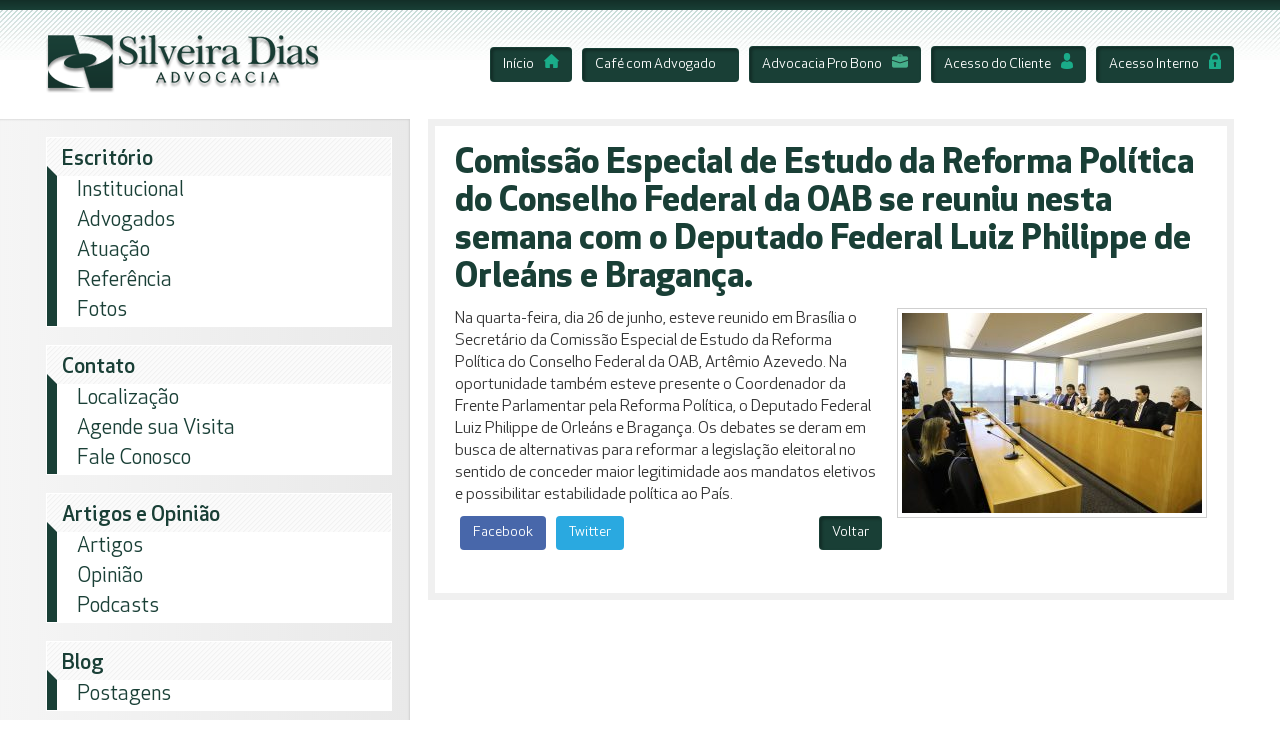

--- FILE ---
content_type: text/html; charset=UTF-8
request_url: https://silveiradias.adv.br/3006-2/
body_size: 6338
content:
<!DOCTYPE html><html><head><link type="text/css" media="all" href="https://silveiradias.adv.br/wp-content/cache/autoptimize/css/autoptimize_3e13cbdb2e67f2dd4a8bdd0efb4417ec.css" rel="stylesheet" /><title>Comissão Especial de Estudo da Reforma Política do Conselho Federal da OAB se reuniu nesta semana com o Deputado Federal Luiz Philippe de Orleáns e Bragança. - Silveira Dias</title><meta charset="utf-8"><meta name="viewport" content="width=device-width, initial-scale=1.0"><link rel="shortcut icon" type="image/png" href="https://silveiradias.adv.br/wp-content/themes/silveira-dias/assets/pics/favicon.png"><link rel="stylesheet" type="text/css" hrebtn btn-verdef="https://silveiradias.adv.br/wp-content/themes/silveira-dias/assets/components/owl/owl-carousel/owl.carousel.css"><meta name='robots' content='max-image-preview:large' /><link rel="canonical" href="https://silveiradias.adv.br/3006-2/" /><meta property="og:locale" content="pt_BR" /><meta property="og:type" content="article" /><meta property="og:title" content="Comissão Especial de Estudo da Reforma Política do Conselho Federal da OAB se reuniu nesta semana com o Deputado Federal Luiz Philippe de Orleáns e Bragança. - Silveira Dias" /><meta property="og:description" content="Na quarta-feira, dia 26 de junho, esteve reunido em Brasília o Secretário da Comissão Especial de Estudo da Reforma Política do Conselho Federal da OAB, Artêmio Azevedo. Na oportunidade também esteve presente o Coordenador da Frente Parlamentar pela Reforma Política, o Deputado Federal Luiz Philippe de Orleáns e Bragança. Os debates se deram em busca &hellip;" /><meta property="og:url" content="https://silveiradias.adv.br/3006-2/" /><meta property="og:site_name" content="Silveira Dias" /><meta property="article:section" content="Notícias Jurídicas" /><meta property="article:published_time" content="2019-06-27T10:04:02-03:00" /><meta property="article:modified_time" content="2019-06-28T09:27:24-03:00" /><meta property="og:updated_time" content="2019-06-28T09:27:24-03:00" /><meta property="og:image" content="https://silveiradias.adv.br/wp-content/uploads/2019/06/WhatsApp-Image-2019-06-27-at-08.40.57.jpeg" /><meta property="og:image:width" content="1200" /><meta property="og:image:height" content="800" /><meta name="twitter:card" content="summary" /><meta name="twitter:description" content="Na quarta-feira, dia 26 de junho, esteve reunido em Brasília o Secretário da Comissão Especial de Estudo da Reforma Política do Conselho Federal da OAB, Artêmio Azevedo. Na oportunidade também esteve presente o Coordenador da Frente Parlamentar pela Reforma Política, o Deputado Federal Luiz Philippe de Orleáns e Bragança. Os debates se deram em busca [&hellip;]" /><meta name="twitter:title" content="Comissão Especial de Estudo da Reforma Política do Conselho Federal da OAB se reuniu nesta semana com o Deputado Federal Luiz Philippe de Orleáns e Bragança. - Silveira Dias" /><meta name="twitter:image" content="https://silveiradias.adv.br/wp-content/uploads/2019/06/WhatsApp-Image-2019-06-27-at-08.40.57.jpeg" /><link rel='dns-prefetch' href='//s.w.org' /><link rel="alternate" type="application/rss+xml" title="Feed de comentários para Silveira Dias &raquo; Comissão Especial de Estudo da Reforma Política do Conselho Federal da OAB se reuniu nesta semana com o Deputado Federal Luiz Philippe de Orleáns e Bragança." href="https://silveiradias.adv.br/3006-2/feed/" /> <script type="text/javascript">window._wpemojiSettings = {"baseUrl":"https:\/\/s.w.org\/images\/core\/emoji\/14.0.0\/72x72\/","ext":".png","svgUrl":"https:\/\/s.w.org\/images\/core\/emoji\/14.0.0\/svg\/","svgExt":".svg","source":{"concatemoji":"https:\/\/silveiradias.adv.br\/wp-includes\/js\/wp-emoji-release.min.js?ver=6.0.11"}};
/*! This file is auto-generated */
!function(e,a,t){var n,r,o,i=a.createElement("canvas"),p=i.getContext&&i.getContext("2d");function s(e,t){var a=String.fromCharCode,e=(p.clearRect(0,0,i.width,i.height),p.fillText(a.apply(this,e),0,0),i.toDataURL());return p.clearRect(0,0,i.width,i.height),p.fillText(a.apply(this,t),0,0),e===i.toDataURL()}function c(e){var t=a.createElement("script");t.src=e,t.defer=t.type="text/javascript",a.getElementsByTagName("head")[0].appendChild(t)}for(o=Array("flag","emoji"),t.supports={everything:!0,everythingExceptFlag:!0},r=0;r<o.length;r++)t.supports[o[r]]=function(e){if(!p||!p.fillText)return!1;switch(p.textBaseline="top",p.font="600 32px Arial",e){case"flag":return s([127987,65039,8205,9895,65039],[127987,65039,8203,9895,65039])?!1:!s([55356,56826,55356,56819],[55356,56826,8203,55356,56819])&&!s([55356,57332,56128,56423,56128,56418,56128,56421,56128,56430,56128,56423,56128,56447],[55356,57332,8203,56128,56423,8203,56128,56418,8203,56128,56421,8203,56128,56430,8203,56128,56423,8203,56128,56447]);case"emoji":return!s([129777,127995,8205,129778,127999],[129777,127995,8203,129778,127999])}return!1}(o[r]),t.supports.everything=t.supports.everything&&t.supports[o[r]],"flag"!==o[r]&&(t.supports.everythingExceptFlag=t.supports.everythingExceptFlag&&t.supports[o[r]]);t.supports.everythingExceptFlag=t.supports.everythingExceptFlag&&!t.supports.flag,t.DOMReady=!1,t.readyCallback=function(){t.DOMReady=!0},t.supports.everything||(n=function(){t.readyCallback()},a.addEventListener?(a.addEventListener("DOMContentLoaded",n,!1),e.addEventListener("load",n,!1)):(e.attachEvent("onload",n),a.attachEvent("onreadystatechange",function(){"complete"===a.readyState&&t.readyCallback()})),(e=t.source||{}).concatemoji?c(e.concatemoji):e.wpemoji&&e.twemoji&&(c(e.twemoji),c(e.wpemoji)))}(window,document,window._wpemojiSettings);</script> <style type="text/css">img.wp-smiley,
img.emoji {
	display: inline !important;
	border: none !important;
	box-shadow: none !important;
	height: 1em !important;
	width: 1em !important;
	margin: 0 0.07em !important;
	vertical-align: -0.1em !important;
	background: none !important;
	padding: 0 !important;
}</style><style id='global-styles-inline-css' type='text/css'>body{--wp--preset--color--black: #000000;--wp--preset--color--cyan-bluish-gray: #abb8c3;--wp--preset--color--white: #ffffff;--wp--preset--color--pale-pink: #f78da7;--wp--preset--color--vivid-red: #cf2e2e;--wp--preset--color--luminous-vivid-orange: #ff6900;--wp--preset--color--luminous-vivid-amber: #fcb900;--wp--preset--color--light-green-cyan: #7bdcb5;--wp--preset--color--vivid-green-cyan: #00d084;--wp--preset--color--pale-cyan-blue: #8ed1fc;--wp--preset--color--vivid-cyan-blue: #0693e3;--wp--preset--color--vivid-purple: #9b51e0;--wp--preset--gradient--vivid-cyan-blue-to-vivid-purple: linear-gradient(135deg,rgba(6,147,227,1) 0%,rgb(155,81,224) 100%);--wp--preset--gradient--light-green-cyan-to-vivid-green-cyan: linear-gradient(135deg,rgb(122,220,180) 0%,rgb(0,208,130) 100%);--wp--preset--gradient--luminous-vivid-amber-to-luminous-vivid-orange: linear-gradient(135deg,rgba(252,185,0,1) 0%,rgba(255,105,0,1) 100%);--wp--preset--gradient--luminous-vivid-orange-to-vivid-red: linear-gradient(135deg,rgba(255,105,0,1) 0%,rgb(207,46,46) 100%);--wp--preset--gradient--very-light-gray-to-cyan-bluish-gray: linear-gradient(135deg,rgb(238,238,238) 0%,rgb(169,184,195) 100%);--wp--preset--gradient--cool-to-warm-spectrum: linear-gradient(135deg,rgb(74,234,220) 0%,rgb(151,120,209) 20%,rgb(207,42,186) 40%,rgb(238,44,130) 60%,rgb(251,105,98) 80%,rgb(254,248,76) 100%);--wp--preset--gradient--blush-light-purple: linear-gradient(135deg,rgb(255,206,236) 0%,rgb(152,150,240) 100%);--wp--preset--gradient--blush-bordeaux: linear-gradient(135deg,rgb(254,205,165) 0%,rgb(254,45,45) 50%,rgb(107,0,62) 100%);--wp--preset--gradient--luminous-dusk: linear-gradient(135deg,rgb(255,203,112) 0%,rgb(199,81,192) 50%,rgb(65,88,208) 100%);--wp--preset--gradient--pale-ocean: linear-gradient(135deg,rgb(255,245,203) 0%,rgb(182,227,212) 50%,rgb(51,167,181) 100%);--wp--preset--gradient--electric-grass: linear-gradient(135deg,rgb(202,248,128) 0%,rgb(113,206,126) 100%);--wp--preset--gradient--midnight: linear-gradient(135deg,rgb(2,3,129) 0%,rgb(40,116,252) 100%);--wp--preset--duotone--dark-grayscale: url('#wp-duotone-dark-grayscale');--wp--preset--duotone--grayscale: url('#wp-duotone-grayscale');--wp--preset--duotone--purple-yellow: url('#wp-duotone-purple-yellow');--wp--preset--duotone--blue-red: url('#wp-duotone-blue-red');--wp--preset--duotone--midnight: url('#wp-duotone-midnight');--wp--preset--duotone--magenta-yellow: url('#wp-duotone-magenta-yellow');--wp--preset--duotone--purple-green: url('#wp-duotone-purple-green');--wp--preset--duotone--blue-orange: url('#wp-duotone-blue-orange');--wp--preset--font-size--small: 13px;--wp--preset--font-size--medium: 20px;--wp--preset--font-size--large: 36px;--wp--preset--font-size--x-large: 42px;}.has-black-color{color: var(--wp--preset--color--black) !important;}.has-cyan-bluish-gray-color{color: var(--wp--preset--color--cyan-bluish-gray) !important;}.has-white-color{color: var(--wp--preset--color--white) !important;}.has-pale-pink-color{color: var(--wp--preset--color--pale-pink) !important;}.has-vivid-red-color{color: var(--wp--preset--color--vivid-red) !important;}.has-luminous-vivid-orange-color{color: var(--wp--preset--color--luminous-vivid-orange) !important;}.has-luminous-vivid-amber-color{color: var(--wp--preset--color--luminous-vivid-amber) !important;}.has-light-green-cyan-color{color: var(--wp--preset--color--light-green-cyan) !important;}.has-vivid-green-cyan-color{color: var(--wp--preset--color--vivid-green-cyan) !important;}.has-pale-cyan-blue-color{color: var(--wp--preset--color--pale-cyan-blue) !important;}.has-vivid-cyan-blue-color{color: var(--wp--preset--color--vivid-cyan-blue) !important;}.has-vivid-purple-color{color: var(--wp--preset--color--vivid-purple) !important;}.has-black-background-color{background-color: var(--wp--preset--color--black) !important;}.has-cyan-bluish-gray-background-color{background-color: var(--wp--preset--color--cyan-bluish-gray) !important;}.has-white-background-color{background-color: var(--wp--preset--color--white) !important;}.has-pale-pink-background-color{background-color: var(--wp--preset--color--pale-pink) !important;}.has-vivid-red-background-color{background-color: var(--wp--preset--color--vivid-red) !important;}.has-luminous-vivid-orange-background-color{background-color: var(--wp--preset--color--luminous-vivid-orange) !important;}.has-luminous-vivid-amber-background-color{background-color: var(--wp--preset--color--luminous-vivid-amber) !important;}.has-light-green-cyan-background-color{background-color: var(--wp--preset--color--light-green-cyan) !important;}.has-vivid-green-cyan-background-color{background-color: var(--wp--preset--color--vivid-green-cyan) !important;}.has-pale-cyan-blue-background-color{background-color: var(--wp--preset--color--pale-cyan-blue) !important;}.has-vivid-cyan-blue-background-color{background-color: var(--wp--preset--color--vivid-cyan-blue) !important;}.has-vivid-purple-background-color{background-color: var(--wp--preset--color--vivid-purple) !important;}.has-black-border-color{border-color: var(--wp--preset--color--black) !important;}.has-cyan-bluish-gray-border-color{border-color: var(--wp--preset--color--cyan-bluish-gray) !important;}.has-white-border-color{border-color: var(--wp--preset--color--white) !important;}.has-pale-pink-border-color{border-color: var(--wp--preset--color--pale-pink) !important;}.has-vivid-red-border-color{border-color: var(--wp--preset--color--vivid-red) !important;}.has-luminous-vivid-orange-border-color{border-color: var(--wp--preset--color--luminous-vivid-orange) !important;}.has-luminous-vivid-amber-border-color{border-color: var(--wp--preset--color--luminous-vivid-amber) !important;}.has-light-green-cyan-border-color{border-color: var(--wp--preset--color--light-green-cyan) !important;}.has-vivid-green-cyan-border-color{border-color: var(--wp--preset--color--vivid-green-cyan) !important;}.has-pale-cyan-blue-border-color{border-color: var(--wp--preset--color--pale-cyan-blue) !important;}.has-vivid-cyan-blue-border-color{border-color: var(--wp--preset--color--vivid-cyan-blue) !important;}.has-vivid-purple-border-color{border-color: var(--wp--preset--color--vivid-purple) !important;}.has-vivid-cyan-blue-to-vivid-purple-gradient-background{background: var(--wp--preset--gradient--vivid-cyan-blue-to-vivid-purple) !important;}.has-light-green-cyan-to-vivid-green-cyan-gradient-background{background: var(--wp--preset--gradient--light-green-cyan-to-vivid-green-cyan) !important;}.has-luminous-vivid-amber-to-luminous-vivid-orange-gradient-background{background: var(--wp--preset--gradient--luminous-vivid-amber-to-luminous-vivid-orange) !important;}.has-luminous-vivid-orange-to-vivid-red-gradient-background{background: var(--wp--preset--gradient--luminous-vivid-orange-to-vivid-red) !important;}.has-very-light-gray-to-cyan-bluish-gray-gradient-background{background: var(--wp--preset--gradient--very-light-gray-to-cyan-bluish-gray) !important;}.has-cool-to-warm-spectrum-gradient-background{background: var(--wp--preset--gradient--cool-to-warm-spectrum) !important;}.has-blush-light-purple-gradient-background{background: var(--wp--preset--gradient--blush-light-purple) !important;}.has-blush-bordeaux-gradient-background{background: var(--wp--preset--gradient--blush-bordeaux) !important;}.has-luminous-dusk-gradient-background{background: var(--wp--preset--gradient--luminous-dusk) !important;}.has-pale-ocean-gradient-background{background: var(--wp--preset--gradient--pale-ocean) !important;}.has-electric-grass-gradient-background{background: var(--wp--preset--gradient--electric-grass) !important;}.has-midnight-gradient-background{background: var(--wp--preset--gradient--midnight) !important;}.has-small-font-size{font-size: var(--wp--preset--font-size--small) !important;}.has-medium-font-size{font-size: var(--wp--preset--font-size--medium) !important;}.has-large-font-size{font-size: var(--wp--preset--font-size--large) !important;}.has-x-large-font-size{font-size: var(--wp--preset--font-size--x-large) !important;}</style><link rel="https://api.w.org/" href="https://silveiradias.adv.br/wp-json/" /><link rel="alternate" type="application/json" href="https://silveiradias.adv.br/wp-json/wp/v2/posts/3006" /><link rel="EditURI" type="application/rsd+xml" title="RSD" href="https://silveiradias.adv.br/xmlrpc.php?rsd" /><link rel="wlwmanifest" type="application/wlwmanifest+xml" href="https://silveiradias.adv.br/wp-includes/wlwmanifest.xml" /><meta name="generator" content="WordPress 6.0.11" /><link rel='shortlink' href='https://silveiradias.adv.br/?p=3006' /><link rel="alternate" type="application/json+oembed" href="https://silveiradias.adv.br/wp-json/oembed/1.0/embed?url=https%3A%2F%2Fsilveiradias.adv.br%2F3006-2%2F" /><link rel="alternate" type="text/xml+oembed" href="https://silveiradias.adv.br/wp-json/oembed/1.0/embed?url=https%3A%2F%2Fsilveiradias.adv.br%2F3006-2%2F&#038;format=xml" /></head><body><header id="topo"><div class="borda"></div><div class="limit"><div id="logo-topo"> <a href="https://silveiradias.adv.br"><img src="https://silveiradias.adv.br/wp-content/themes/silveira-dias/assets/pics/logo-topo.png"></a></div><ul class="acesso-rapido hidden-xs"><li><a class="btn btn-verde" href="https://silveiradias.adv.br">Início<i class="icon icon-right icon-home"></i></a></li><li><a class="btn btn-verde" href="https://silveiradias.adv.br/cafe-com-advogado">Café com Advogado<i class="icon icon-right icon-coffee"></i></a></li><li><a class="btn btn-verde" href="https://silveiradias.adv.br/advocacia-pro-bono">Advocacia Pro Bono<i class="icon icon-right icon-business"></i></a></li><li><a class="btn btn-verde" href="https://silveiradias.adv.br/escritorio/acesso-do-cliente">Acesso do Cliente<i class="icon icon-right icon-cliente"></i></a></li><li><a class="btn btn-verde" href="https://silveiradias.adv.br/escritorio/acesso-interno">Acesso Interno<i class="icon icon-right icon-restrito"></i></a></li></ul></div></header><div id="geral" class="clear-fix"><div id="area-sidebar"><aside id="sidebar"><nav class="box-menu menu-responsivo text-right hidden visible-xs-block"><h2><i class="icon icon-menu"></i>Menu</h2></nav><div class="area-responsiva-sidebar"><nav class="box-menu hidden visible-xs-block"><h2>Acesso Rápido</h2><ul><li><a href="https://silveiradias.adv.br">Início</a></li><li><a href="https://silveiradias.adv.br/cafe-com-advogado/">Café com Advogado</a></li><li><a href="https://silveiradias.adv.br/advocacia-pro-bono/">Advocacia Pro Bono</a></li><li><a href="https://silveiradias.adv.br/agende-uma-visita/">Agende sua Visita</a></li><li><a href="https://silveiradias.adv.br/escritorio/acesso-do-cliente">Acesso do Cliente</a></li><li><a href="https://silveiradias.adv.br/escritorio/acesso-interno">Acesso Interno</a></li></ul></nav><nav class="box-menu"><h2>Escritório</h2><ul><li><a href="https://silveiradias.adv.br/escritorio/institucional">Institucional</a></li><li><a href="https://silveiradias.adv.br/escritorio/advogados">Advogados</a></li><li><a href="https://silveiradias.adv.br/escritorio/atuacao">Atuação</a></li><li><a href="https://silveiradias.adv.br/escritorio/clientes">Referência</a></li><li><a href="https://silveiradias.adv.br/escritorio/fotos">Fotos</a></li></ul></nav><nav class="box-menu"><h2>Contato</h2><ul><li><a href="https://silveiradias.adv.br/contato/localizacao">Localização</a></li><li><a href="https://silveiradias.adv.br/agende-uma-visita">Agende sua Visita</a></li><li><a href="https://silveiradias.adv.br/fale-conosco">Fale Conosco</a></li></ul></nav><nav class="box-menu"><h2>Artigos e Opinião</h2><ul><li><a href="https://silveiradias.adv.br/textos-juridicos/artigos/">Artigos</a></li><li><a href="https://silveiradias.adv.br/textos-juridicos/opiniao/">Opinião</a></li><li><a href="https://silveiradias.adv.br/podcast/">Podcasts</a></li></ul></nav><nav class="box-menu"><h2>Blog</h2><ul><li><a href="https://silveiradias.adv.br/blog/">Postagens</a></li></ul></nav><nav class="box-menu box-noticia"><h2>Notícias</h2><ul class><li> <a href="https://silveiradias.adv.br/noticias-juridicas/">Notícias Jurídicas</a></li><li> <a>Julgamentos Selecionados</a><ul class="submenu"><li><a href="https://silveiradias.adv.br/julgamentos-selecionados/supremo-tribunal-federal/">Supremo Tribunal Federal</a></li><li><a href="https://silveiradias.adv.br/julgamentos-selecionados/superior-tribunal-de-justica/">Superior Tribunal de Justiça</a></li><li><a href="https://silveiradias.adv.br/julgamentos-selecionados/justica-estadual/">Justiça Estadual</a></li><li><a href="https://silveiradias.adv.br/julgamentos-selecionados/justica-eleitoral/">Justiça Eleitoral</a></li></ul></li><li> <a href="https://silveiradias.adv.br/legislacao/leis-em-destaque/">Leis em Destaque</a><ul class="submenu"><li><a href="https://silveiradias.adv.br/legislacao/leis-em-destaque/municipal/">Municipais(Natal)</a></li><li><a href="https://silveiradias.adv.br/legislacao/leis-em-destaque/estadual/">Estaduais(RN)</a></li><li><a href="https://silveiradias.adv.br/legislacao/leis-em-destaque/federal/">Federais</a></li></ul></li></ul></nav><nav class="box-menu"><h2>Buscar no Site</h2><form action="https://silveiradias.adv.br" method="GET" class="formulario busca"><div class="form-group"> <input class="form-control" type="text" name="s" placeholder=""> <input class="btn" type="submit" name="" value=""></div></form></nav></div><img class="selo hidden-xs" src="https://silveiradias.adv.br/wp-content/themes/silveira-dias/assets/pics/selo.png"></aside></div><div id="area-conteudo"><div id="page"><article id="texto"><header><h1>Comissão Especial de Estudo da Reforma Política do Conselho Federal da OAB se reuniu nesta semana com o Deputado Federal Luiz Philippe de Orleáns e Bragança.</h1></header> <img class="destaque" src="https://silveiradias.adv.br/wp-content/uploads/2019/06/WhatsApp-Image-2019-06-27-at-08.40.57-300x200.jpeg"></img><p style="text-align: left;">Na quarta-feira, dia 26 de junho, esteve reunido em Brasília o Secretário da Comissão Especial de Estudo da Reforma Política do Conselho Federal da OAB, Artêmio Azevedo. Na oportunidade também esteve presente o Coordenador da Frente Parlamentar pela Reforma Política, o Deputado Federal Luiz Philippe de Orleáns e Bragança. Os debates se deram em busca de alternativas para reformar a legislação eleitoral no sentido de conceder maior legitimidade aos mandatos eletivos e possibilitar estabilidade política ao País. <strong> </strong></p><ul class="list-inline pull-left"><li><a class="btn btn-facebook" target="_blank" href="https://www.facebook.com/sharer/sharer.php?u=https://silveiradias.adv.br/3006-2/">Facebook</a></li><li><a class="btn btn-twitter" target="_blank" href="https://twitter.com/home?status=Comissão Especial de Estudo da Reforma Política do Conselho Federal da OAB se reuniu nesta semana com o Deputado Federal Luiz Philippe de Orleáns e Bragança. https://silveiradias.adv.br/3006-2/">Twitter</a></li><li><a class="btn btn-whatsapp" target="_blank" href="whatsapp://send?text=Comissão Especial de Estudo da Reforma Política do Conselho Federal da OAB se reuniu nesta semana com o Deputado Federal Luiz Philippe de Orleáns e Bragança. https://silveiradias.adv.br/3006-2/">Whatsapp</a></li></ul><a class="btn btn-verde pull-right" href="javascript:history.back()">Voltar</a><div class="clear"></div></article></div></div></div><footer id="rodape"><div class="limit row"><div class="col-sm-3 telefones"><div class="numero"> <i class="icon icon-telefone"></i><span>(84)</span> 3211-1535</div><div class="numero"> <a class="whats-desktop" href="https://web.whatsapp.com/send?phone=558432111034" target="_blank"> <i class="icon icon-telefone"></i><span>(84)</span> 3211-1034 <i class="icon icon-whatsapp"></i> </a> <a class="whats-mobile" href="https://api.whatsapp.com/send?phone=558432111034" target="_blank"> <i class="icon icon-telefone"></i><span>(84)</span> 3211-1034 <i class="icon icon-whatsapp"></i> </a></div><div class="numero"> <a href="https://www.facebook.com/SilveiraDiasAdvocacia/" target="_blank"> <i class="icon icon-face" style="margin-left: -10px;"></i> <span style="margin-left: -13px; color: white;">/SilveiraDiasAdvocacia</span> </a></div></div><div class="col-sm-5 endereco"><h2>Silveira Dias Advocacia</h2> <address> <i class="icon icon-pin"></i>Rua Ângelo Varela, 1469 - Tirol - Natal, RN - CEP: 59.015-010 </address> <i class="icon icon-email"></i><a href="mailto:advocacia@silveiradias.adv.br">advocacia@silveiradias.adv.br</a></div><div class="col-sm-3 selos"><ul><li><a title="Responsabilidade Socioambiental: Praticamos estratégias que contribuem para um meio ambiente saudável e para o bem-estar da sociedade." href="#"><i class="icon icon-ecologico-2"></i></a></li><li><a title="Acessibilidade: Escritório com Acessibilidade para pessoas com deficiência." href="#"><i class="icon icon-acessibilidade"></i></a></li></ul></div><div class="col-sm-1"> <a class="assinatura" href="http://www.interativadigital.com.br" target="_blank" title="Interativa Digital - Desde 1998 desenvolvendo os melhores projetos para Internet."><img src="https://silveiradias.adv.br/wp-content/themes/silveira-dias/assets/pics/assinatura.png" alt="Site desenvolvido pela Interativa Digital"></a></div></div></footer> <script type='text/javascript' id='contact-form-7-js-extra'>/*  */
var _wpcf7 = {"recaptcha":{"messages":{"empty":"Por favor, verifique se voc\u00ea n\u00e3o \u00e9 um rob\u00f4."}},"cached":"1"};
/*  */</script> <script type="text/javascript">jQuery(document).ready(function ($) {

            for (let i = 0; i < document.forms.length; ++i) {
                let form = document.forms[i];
				if ($(form).attr("method") != "get") { $(form).append('<input type="hidden" name="fuMKN_qdjJr" value="8Hd[fY7W" />'); }
if ($(form).attr("method") != "get") { $(form).append('<input type="hidden" name="_U-VpEPvItDX" value="K1RmxdW4A" />'); }
            }

            $(document).on('submit', 'form', function () {
				if ($(this).attr("method") != "get") { $(this).append('<input type="hidden" name="fuMKN_qdjJr" value="8Hd[fY7W" />'); }
if ($(this).attr("method") != "get") { $(this).append('<input type="hidden" name="_U-VpEPvItDX" value="K1RmxdW4A" />'); }
                return true;
            });

            jQuery.ajaxSetup({
                beforeSend: function (e, data) {

                    if (data.type !== 'POST') return;

                    if (typeof data.data === 'object' && data.data !== null) {
						data.data.append("fuMKN_qdjJr", "8Hd[fY7W");
data.data.append("_U-VpEPvItDX", "K1RmxdW4A");
                    }
                    else {
                        data.data = data.data + '&fuMKN_qdjJr=8Hd[fY7W&_U-VpEPvItDX=K1RmxdW4A';
                    }
                }
            });

        });</script>  <script>(function(i,s,o,g,r,a,m){i['GoogleAnalyticsObject']=r;i[r]=i[r]||function(){
	  (i[r].q=i[r].q||[]).push(arguments)},i[r].l=1*new Date();a=s.createElement(o),
	  m=s.getElementsByTagName(o)[0];a.async=1;a.src=g;m.parentNode.insertBefore(a,m)
	  })(window,document,'script','https://www.google-analytics.com/analytics.js','ga');

	  ga('create', 'UA-80641032-1', 'auto');
	  ga('send', 'pageview');</script>  <script src='https://www.google.com/recaptcha/api.js'></script> <script type="text/javascript" defer src="https://silveiradias.adv.br/wp-content/cache/autoptimize/js/autoptimize_cae8ff19c5ca2d08ca7e77c67c5deac3.js"></script><script>function lc_get_cookie(name) {var c = document.cookie;if (c.indexOf(name) != -1) {var x = c.indexOf(name)+name.length+1;var y = c.indexOf(";",x);if (y < 0) y = c.length;return decodeURIComponent(c.substring(x,y));} else return "";}if ((d = document.getElementById("commentform")) != null) { e = d.elements;var z = lc_get_cookie("comment_author_email_a57c6854cd9acd541e4c578266b77497");if (z != "") e["email"].value = z;z = lc_get_cookie("comment_author_a57c6854cd9acd541e4c578266b77497");if (z != "") e["author"].value = z.replace(/\+/g, " ");z = lc_get_cookie("comment_author_url_a57c6854cd9acd541e4c578266b77497");if (z != "") e["url"].value = z;}</script></body></html>

--- FILE ---
content_type: text/plain
request_url: https://www.google-analytics.com/j/collect?v=1&_v=j102&a=136554997&t=pageview&_s=1&dl=https%3A%2F%2Fsilveiradias.adv.br%2F3006-2%2F&ul=en-us%40posix&dt=Comiss%C3%A3o%20Especial%20de%20Estudo%20da%20Reforma%20Pol%C3%ADtica%20do%20Conselho%20Federal%20da%20OAB%20se%20reuniu%20nesta%20semana%20com%20o%20Deputado%20Federal%20Luiz%20Philippe%20de%20Orle%C3%A1ns%20e%20Bragan%C3%A7a.%20-%20Silveira%20Dias&sr=1280x720&vp=1280x720&_u=IEBAAEABAAAAACAAI~&jid=152106723&gjid=879385706&cid=36650152.1769000373&tid=UA-80641032-1&_gid=1890219051.1769000373&_r=1&_slc=1&z=1834825724
body_size: -451
content:
2,cG-EXE2ETDE2S